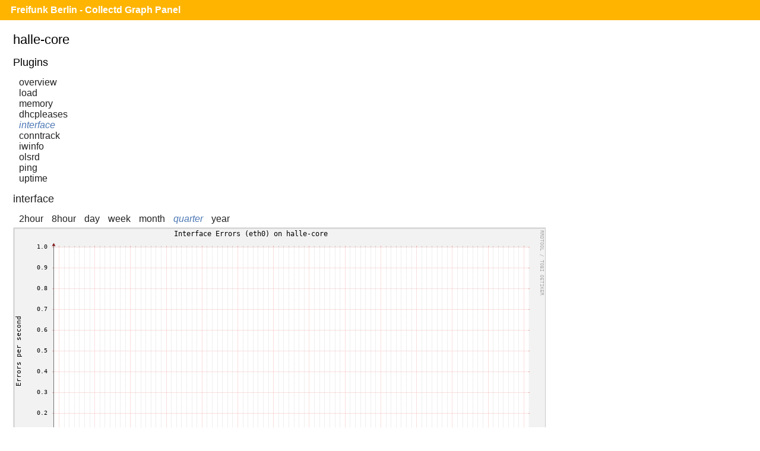

--- FILE ---
content_type: text/html;charset=UTF-8
request_url: https://monitor.berlin.freifunk.net/cgp/detail.php?p=interface&pi=eth0&t=if_errors&h=halle-core&s=8035200&x=800&y=350
body_size: 1265
content:
<!DOCTYPE html>
<html>
<head>
	<meta charset="utf-8">
	<title>Freifunk Berlin - CGP - Halle-core - Interface - eth0 - if_errors</title>
	<meta name="viewport" content="width=device-width">
	<link rel="stylesheet" href="/cgp/layout/style.css" type="text/css">
	<link rel="stylesheet" href="/cgp/layout/style-b.css" type="text/css" media="(max-width: 1000px),(max-device-width: 1000px) and (orientation: portrait),(max-device-width: 767px) and (orientation: landscape)">
	<link rel="stylesheet" href="/cgp/layout/style-c.css" type="text/css" media="(max-width: 767px),(max-device-width: 767px) and (orientation: portrait),(max-device-width: 499px) and (orientation: landscape)">
	<link rel="stylesheet" href="/cgp/layout/style-d.css" type="text/css" media="(max-width: 499px),(max-device-width: 499px) and (orientation: portrait)">
	<script type="text/javascript" src="/cgp/js/sprintf.js"></script>
	<script type="text/javascript" src="/cgp/js/strftime.js"></script>
	<script type="text/javascript" src="/cgp/js/RrdRpn.js"></script>
	<script type="text/javascript" src="/cgp/js/RrdTime.js"></script>
	<script type="text/javascript" src="/cgp/js/RrdGraph.js"></script>
	<script type="text/javascript" src="/cgp/js/RrdGfxCanvas.js"></script>
	<script type="text/javascript" src="/cgp/js/binaryXHR.js"></script>
	<script type="text/javascript" src="/cgp/js/rrdFile.js"></script>
	<script type="text/javascript" src="/cgp/js/RrdDataFile.js"></script>
	<script type="text/javascript" src="/cgp/js/RrdCmdLine.js"></script>
</head>
<body>

<div id="header">
  <h1><a href="/cgp/">Freifunk Berlin - Collectd Graph Panel</a></h1>
</div>
<div id="content">
<fieldset id="halle-core"><legend>halle-core</legend><input type="checkbox" id="navicon" class="navicon" />
<label for="navicon"></label>
<div><h2>Plugins</h2><ul><li><a href="/cgp/host.php?h=halle-core">overview</a></li>
<li><a href="/cgp/host.php?h=halle-core&amp;p=load">load</a></li>
<li><a href="/cgp/host.php?h=halle-core&amp;p=memory">memory</a></li>
<li><a href="/cgp/host.php?h=halle-core&amp;p=dhcpleases">dhcpleases</a></li>
<li><a class="selected" href="/cgp/host.php?h=halle-core&amp;p=interface">interface</a></li>
<li><a href="/cgp/host.php?h=halle-core&amp;p=conntrack">conntrack</a></li>
<li><a href="/cgp/host.php?h=halle-core&amp;p=iwinfo">iwinfo</a></li>
<li><a href="/cgp/host.php?h=halle-core&amp;p=olsrd">olsrd</a></li>
<li><a href="/cgp/host.php?h=halle-core&amp;p=ping">ping</a></li>
<li><a href="/cgp/host.php?h=halle-core&amp;p=uptime">uptime</a></li>
</ul></div><div class="graphs"><h2><a href="/cgp/host.php?h=halle-core&amp;p=interface">interface</a></h2>
<ul class="time-range">
<li><a  href="/cgp/detail.php?p=interface&amp;pi=eth0&amp;t=if_errors&amp;h=halle-core&amp;s=7200&amp;x=800&amp;y=350">2hour</a></li>
<li><a  href="/cgp/detail.php?p=interface&amp;pi=eth0&amp;t=if_errors&amp;h=halle-core&amp;s=28800&amp;x=800&amp;y=350">8hour</a></li>
<li><a  href="/cgp/detail.php?p=interface&amp;pi=eth0&amp;t=if_errors&amp;h=halle-core&amp;s=86400&amp;x=800&amp;y=350">day</a></li>
<li><a  href="/cgp/detail.php?p=interface&amp;pi=eth0&amp;t=if_errors&amp;h=halle-core&amp;s=604800&amp;x=800&amp;y=350">week</a></li>
<li><a  href="/cgp/detail.php?p=interface&amp;pi=eth0&amp;t=if_errors&amp;h=halle-core&amp;s=2678400&amp;x=800&amp;y=350">month</a></li>
<li><a class="selected"  href="/cgp/detail.php?p=interface&amp;pi=eth0&amp;t=if_errors&amp;h=halle-core&amp;s=8035200&amp;x=800&amp;y=350">quarter</a></li>
<li><a  href="/cgp/detail.php?p=interface&amp;pi=eth0&amp;t=if_errors&amp;h=halle-core&amp;s=31536000&amp;x=800&amp;y=350">year</a></li>
</ul>
<canvas id="9aec7e11bdab32164f7d7e08eafc581782dfa8fe" class="rrd">"-l"
"0"
"-w"
"800"
"-h"
"350"
"-t"
"Interface Errors (eth0) on halle-core"
"-v"
"Errors per second"
"-s"
"e-8035200"
"DEF:min_20ef085_raw=rrd.php?path=halle-core%2Finterface-eth0%2Fif_errors.rrd:rx:MIN"
"DEF:avg_20ef085_raw=rrd.php?path=halle-core%2Finterface-eth0%2Fif_errors.rrd:rx:AVERAGE"
"DEF:max_20ef085_raw=rrd.php?path=halle-core%2Finterface-eth0%2Fif_errors.rrd:rx:MAX"
"DEF:min_54545703_raw=rrd.php?path=halle-core%2Finterface-eth0%2Fif_errors.rrd:tx:MIN"
"DEF:avg_54545703_raw=rrd.php?path=halle-core%2Finterface-eth0%2Fif_errors.rrd:tx:AVERAGE"
"DEF:max_54545703_raw=rrd.php?path=halle-core%2Finterface-eth0%2Fif_errors.rrd:tx:MAX"
"CDEF:min_20ef085=min_20ef085_raw,1,*"
"CDEF:avg_20ef085=avg_20ef085_raw,1,*"
"CDEF:max_20ef085=max_20ef085_raw,1,*"
"VDEF:tot_20ef085=avg_20ef085,TOTAL"
"CDEF:min_54545703=min_54545703_raw,1,*"
"CDEF:avg_54545703=avg_54545703_raw,1,*"
"CDEF:max_54545703=max_54545703_raw,1,*"
"CDEF:avg_54545703_neg=avg_54545703_raw,1,*"
"VDEF:tot_54545703=avg_54545703,TOTAL"
"CDEF:overlap=avg_20ef085,avg_54545703_neg,LT,avg_20ef085,avg_54545703_neg,IF"
"AREA:avg_20ef085#bfbfff"
"AREA:avg_54545703_neg#bfebbf"
"AREA:overlap#bfe0cf"
"LINE1:avg_20ef085#0000ff:Receive "
"GPRINT:min_20ef085:MIN:%5.1lf%s Min,"
"GPRINT:avg_20ef085:AVERAGE:%5.1lf%s Avg,"
"GPRINT:max_20ef085:MAX:%5.1lf%s Max,"
"GPRINT:avg_20ef085:LAST:%5.1lf%s Last"
"GPRINT:tot_20ef085:%5.1lf%s Total\l"
"LINE1:avg_54545703_neg#00b000:Transmit"
"GPRINT:min_54545703:MIN:%5.1lf%s Min,"
"GPRINT:avg_54545703:AVERAGE:%5.1lf%s Avg,"
"GPRINT:max_54545703:MAX:%5.1lf%s Max,"
"GPRINT:avg_54545703:LAST:%5.1lf%s Last"
"GPRINT:tot_54545703:%5.1lf%s Total\l"
</canvas></div></fieldset>
<script src="/cgp/js/CGP.js"></script>
<script>
CGP.drawAll(false);
</script>
</body>
</html>